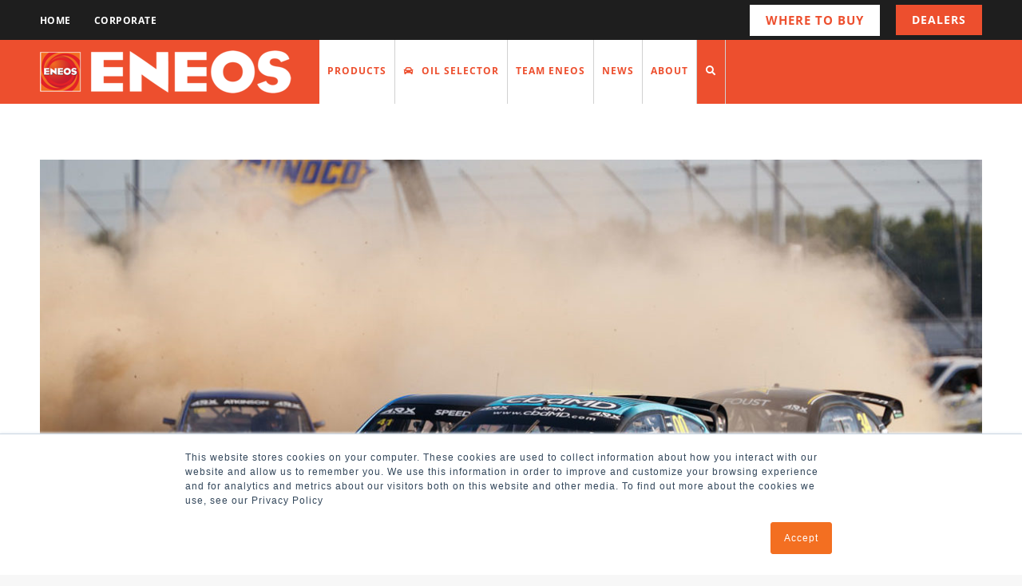

--- FILE ---
content_type: text/css
request_url: https://www.eneos.us/wp-content/uploads/the7-css/css-vars.css?ver=53673c4cdc3c
body_size: 4458
content:
:root {
  --the7-accent-bg-color: #f36f21;
  --the7-accent-color: #f36f21;
  --the7-additional-logo-elements-font-family: "Arial", Helvetica, Arial, Verdana, sans-serif;
  --the7-additional-logo-elements-font-size: 20px;
  --the7-additional-logo-elements-icon-size: 0px;
  --the7-additional-menu-elements-color: #ffffff;
  --the7-additional-menu-elements-font-family: "Open Sans", Helvetica, Arial, Verdana, sans-serif;
  --the7-additional-menu-elements-font-size: 12px;
  --the7-additional-menu-elements-font-weight: 700;
  --the7-additional-menu-elements-icon-color: #ffffff;
  --the7-additional-menu-elements-icon-size: 16px;
  --the7-base-border-radius: 1px;
  --the7-base-color: #000000;
  --the7-base-font-family: "Open Sans", Helvetica, Arial, Verdana, sans-serif;
  --the7-base-font-size: 14px;
  --the7-base-line-height: 25px;
  --the7-beautiful-loading-bg: #ffffff;
  --the7-beautiful-spinner-color: #ed4f2e;
  --the7-body-bg-attachment: fixed;
  --the7-body-bg-color: #f7f7f7;
  --the7-body-bg-image: url('https://www.eneos.us/wp-content/themes/dt-the7/images/backgrounds/patterns/full/gplaypattern.jpg');
  --the7-body-bg-position-x: left;
  --the7-body-bg-position-y: top;
  --the7-body-bg-repeat: repeat;
  --the7-body-bg-size: auto;
  --the7-border-radius-size: 1px;
  --the7-bottom-bar-bottom-padding: 10px;
  --the7-bottom-bar-height: 54px;
  --the7-bottom-bar-line-size: 1px;
  --the7-bottom-bar-menu-switch: 990px;
  --the7-bottom-bar-switch: 990px;
  --the7-bottom-bar-top-padding: 10px;
  --the7-bottom-bg-color: #ed4f2e;
  --the7-bottom-bg-image: none;
  --the7-bottom-bg-position-x: center;
  --the7-bottom-bg-position-y: top;
  --the7-bottom-bg-repeat: repeat;
  --the7-bottom-color: #ffffff;
  --the7-bottom-content-padding: 0px;
  --the7-bottom-input-border-width: 1px;
  --the7-bottom-input-padding: 5px;
  --the7-bottom-logo-bottom-padding: 10px;
  --the7-bottom-logo-left-padding: 0px;
  --the7-bottom-logo-right-padding: 15px;
  --the7-bottom-logo-top-padding: 10px;
  --the7-bottom-overlay-content-padding: 0px;
  --the7-box-width: 1340px;
  --the7-breadcrumbs-bg-color: rgba(255,255,255,0.2);
  --the7-breadcrumbs-border-color: rgba(130,36,227,0.2);
  --the7-breadcrumbs-border-radius: 2px;
  --the7-breadcrumbs-border-width: 0px;
  --the7-breadcrumbs-font-family: "Roboto", Helvetica, Arial, Verdana, sans-serif;
  --the7-breadcrumbs-font-size: 13px;
  --the7-breadcrumbs-line-height: 23px;
  --the7-breadcrumbs-margin-bottom: 0px;
  --the7-breadcrumbs-margin-left: 0px;
  --the7-breadcrumbs-margin-right: 0px;
  --the7-breadcrumbs-margin-top: 8px;
  --the7-breadcrumbs-padding-bottom: 0px;
  --the7-breadcrumbs-padding-left: 0px;
  --the7-breadcrumbs-padding-right: 0px;
  --the7-breadcrumbs-padding-top: 0px;
  --the7-breadcrumbs-text-transform: none;
  --the7-btn-bg-color: #ed4f2e;
  --the7-btn-border-color: #f36f21;
  --the7-btn-border-hover-color: #f36f21;
  --the7-btn-color: #ffffff;
  --the7-btn-hover-bg-color: #f36f21;
  --the7-btn-hover-color: #ffffff;
  --the7-btn-l-border-radius: 1px;
  --the7-btn-l-border-style: solid;
  --the7-btn-l-border-width: 0px;
  --the7-btn-l-font-family: "Open Sans", Helvetica, Arial, Verdana, sans-serif;
  --the7-btn-l-font-size: 18px;
  --the7-btn-l-font-weight: 700;
  --the7-btn-l-icon-size: 18px;
  --the7-btn-l-letter-spacing: 0px;
  --the7-btn-l-line-height: 20px;
  --the7-btn-l-min-height: 1px;
  --the7-btn-l-min-width: 1px;
  --the7-btn-l-padding: 16px 24px 16px 24px;
  --the7-btn-l-text-transform: none;
  --the7-btn-m-border-radius: 1px;
  --the7-btn-m-border-style: solid;
  --the7-btn-m-border-width: 0px;
  --the7-btn-m-font-family: "Open Sans", Helvetica, Arial, Verdana, sans-serif;
  --the7-btn-m-font-size: 14px;
  --the7-btn-m-font-weight: 700;
  --the7-btn-m-icon-size: 14px;
  --the7-btn-m-letter-spacing: 0px;
  --the7-btn-m-line-height: 16px;
  --the7-btn-m-min-height: 1px;
  --the7-btn-m-min-width: 1px;
  --the7-btn-m-padding: 12px 18px 12px 18px;
  --the7-btn-m-text-transform: none;
  --the7-btn-s-border-radius: 1px;
  --the7-btn-s-border-style: solid;
  --the7-btn-s-border-width: 0px;
  --the7-btn-s-font-family: "Open Sans", Helvetica, Arial, Verdana, sans-serif;
  --the7-btn-s-font-size: 12px;
  --the7-btn-s-font-weight: 700;
  --the7-btn-s-icon-size: 12px;
  --the7-btn-s-letter-spacing: 0px;
  --the7-btn-s-line-height: 14px;
  --the7-btn-s-min-height: 1px;
  --the7-btn-s-min-width: 1px;
  --the7-btn-s-padding: 8px 14px 7px 14px;
  --the7-btn-s-text-transform: none;
  --the7-button-shadow-blur: 10px;
  --the7-button-shadow-color: rgba(0,0,0,0);
  --the7-button-shadow-horizontal: 0px;
  --the7-button-shadow-hover-blur: 10px;
  --the7-button-shadow-hover-color: rgba(0,0,0,0);
  --the7-button-shadow-hover-horizontal: 0px;
  --the7-button-shadow-hover-spread: 0px;
  --the7-button-shadow-hover-vertical: 0px;
  --the7-button-shadow-spread: 0px;
  --the7-button-shadow-vertical: 0px;
  --the7-cart-total-width: 30%;
  --the7-classic-menu-bottom-margin: 0px;
  --the7-classic-menu-top-margin: 0px;
  --the7-close-menu-caption-color-hover: #000000;
  --the7-close-menu-caption-color: #000000;
  --the7-close-menu-caption-font-family: "Roboto", Helvetica, Arial, Verdana, sans-serif;
  --the7-close-menu-caption-font-size: 16px;
  --the7-close-menu-caption-gap: 20px;
  --the7-close-menu-caption-text-transform: uppercase;
  --the7-close-mobile-menu-caption-color-hover: #ffffff;
  --the7-close-mobile-menu-caption-color: #ffffff;
  --the7-close-mobile-menu-caption-font-family: "Roboto", Helvetica, Arial, Verdana, sans-serif;
  --the7-close-mobile-menu-caption-font-size: 16px;
  --the7-close-mobile-menu-caption-gap: 10px;
  --the7-close-mobile-menu-caption-text-transform: none;
  --the7-content-boxes-bg: #f7f7f7;
  --the7-content-width: 1300px;
  --the7-divider-bg-color: rgba(0,0,0,0);
  --the7-divider-color: rgba(51,51,51,0.12);
  --the7-filter-border-radius: 1px;
  --the7-filter-decoration-line-size: 2px;
  --the7-filter-font-family: "Open Sans", Helvetica, Arial, Verdana, sans-serif;
  --the7-filter-font-size: 13px;
  --the7-filter-font-weight: 700;
  --the7-filter-item-margin-bottom: 0px;
  --the7-filter-item-margin-left: 3px;
  --the7-filter-item-margin-right: 3px;
  --the7-filter-item-margin-top: 0px;
  --the7-filter-item-padding-bottom: 7px;
  --the7-filter-item-padding-left: 14px;
  --the7-filter-item-padding-right: 14px;
  --the7-filter-item-padding-top: 8px;
  --the7-filter-pointer-bg-radius: 1px;
  --the7-filter-pointer-border-width: 2px;
  --the7-filter-text-transform: uppercase;
  --the7-first-switch-header-padding-left: 20px;
  --the7-first-switch-header-padding-right: 20px;
  --the7-first-switch-mobile-header-height: 80px;
  --the7-first-switch: 1200px;
  --the7-float-menu-bg: #ffffff;
  --the7-float-menu-height: 60px;
  --the7-float-menu-line-decoration-color: rgba(51,51,51,0.11);
  --the7-float-menu-line-decoration-size: 1px;
  --the7-floating-header-bg-image: none;
  --the7-floating-header-bg-position-x: center;
  --the7-floating-header-bg-position-y: center;
  --the7-floating-header-bg-repeat: repeat;
  --the7-floating-header-bg-size: auto;
  --the7-floating-logo-bottom-padding: 0px;
  --the7-floating-logo-left-padding: 0px;
  --the7-floating-logo-right-padding: 18px;
  --the7-floating-logo-top-padding: 0px;
  --the7-floating-menu-active-last-color: #f36f21;
  --the7-floating-menu-color-active: #f36f21;
  --the7-floating-menu-color-hover: #f36f21;
  --the7-floating-menu-color: #ed4f2e;
  --the7-floating-menu-hover-last-color: #f36f21;
  --the7-floating-mixed-logo-bottom-padding: 0px;
  --the7-floating-mixed-logo-left-padding: 0px;
  --the7-floating-mixed-logo-right-padding: 0px;
  --the7-floating-mixed-logo-top-padding: 0px;
  --the7-floating-mobile-logo-bottom-padding: 0px;
  --the7-floating-mobile-logo-left-padding: 0px;
  --the7-floating-mobile-logo-right-padding: 0px;
  --the7-floating-mobile-logo-top-padding: 0px;
  --the7-footer-bg-color: #1a1c20;
  --the7-footer-bg-image: none;
  --the7-footer-bg-position-x: center;
  --the7-footer-bg-position-y: top;
  --the7-footer-bg-repeat: repeat;
  --the7-footer-bottom-padding: 35px;
  --the7-footer-decoration-line-size: 1px;
  --the7-footer-left-padding: 50px;
  --the7-footer-outline-color: rgba(129,215,66,0.96);
  --the7-footer-right-padding: 50px;
  --the7-footer-switch-colums: 778px;
  --the7-footer-switch: 778px;
  --the7-footer-top-padding: 60px;
  --the7-general-border-radius: 1px;
  --the7-general-title-responsiveness: 778px;
  --the7-h1-font-family: "Open Sans", Helvetica, Arial, Verdana, sans-serif;
  --the7-h1-font-size-desktop: 55px;
  --the7-h1-font-size: 55px;
  --the7-h1-font-weight: 800;
  --the7-h1-line-height-desktop: 1.3em;
  --the7-h1-line-height: 1.3em;
  --the7-h1-text-transform: none;
  --the7-h2-font-family: "Open Sans", Helvetica, Arial, Verdana, sans-serif;
  --the7-h2-font-size-desktop: 50px;
  --the7-h2-font-size: 50px;
  --the7-h2-font-weight: 800;
  --the7-h2-line-height-desktop: 1.1em;
  --the7-h2-line-height: 1.1em;
  --the7-h2-text-transform: none;
  --the7-h3-font-family: "Open Sans", Helvetica, Arial, Verdana, sans-serif;
  --the7-h3-font-size-desktop: 40px;
  --the7-h3-font-size: 40px;
  --the7-h3-font-weight: 800;
  --the7-h3-line-height-desktop: 1.2em;
  --the7-h3-line-height: 1.2em;
  --the7-h3-text-transform: none;
  --the7-h4-font-family: "Open Sans", Helvetica, Arial, Verdana, sans-serif;
  --the7-h4-font-size-desktop: 30px;
  --the7-h4-font-size: 30px;
  --the7-h4-font-weight: 800;
  --the7-h4-line-height-desktop: 1.3em;
  --the7-h4-line-height: 1.3em;
  --the7-h4-text-transform: none;
  --the7-h5-font-family: "Open Sans", Helvetica, Arial, Verdana, sans-serif;
  --the7-h5-font-size-desktop: 24px;
  --the7-h5-font-size: 24px;
  --the7-h5-font-weight: 700;
  --the7-h5-line-height-desktop: 1.4em;
  --the7-h5-line-height: 1.4em;
  --the7-h5-text-transform: none;
  --the7-h6-font-family: "Open Sans", Helvetica, Arial, Verdana, sans-serif;
  --the7-h6-font-size-desktop: 18px;
  --the7-h6-font-size: 18px;
  --the7-h6-font-weight: 700;
  --the7-h6-line-height-desktop: 1.5em;
  --the7-h6-line-height: 1.5em;
  --the7-h6-text-transform: none;
  --the7-hamburger-border-width: 0px;
  --the7-hamburger-close-border-radius: 0px;
  --the7-hamburger-close-border-width: 0px;
  --the7-hamburger-mobile-close-border-radius: 0px;
  --the7-hamburger-mobile-close-border-width: 0px;
  --the7-header-bg-color: #ed4f2e;
  --the7-header-bg-image: none;
  --the7-header-bg-position-x: center;
  --the7-header-bg-position-y: center;
  --the7-header-bg-repeat: repeat;
  --the7-header-bg-size: auto;
  --the7-header-classic-menu-line-size: 1px;
  --the7-header-decoration-size: 1px;
  --the7-header-decoration: rgba(51,51,51,0.11);
  --the7-header-height: 80px;
  --the7-header-left-padding: 50px;
  --the7-header-mobile-left-padding: 0px;
  --the7-header-mobile-menu-bottom-padding: 30px;
  --the7-header-mobile-menu-left-padding: 30px;
  --the7-header-mobile-menu-right-padding: 15px;
  --the7-header-mobile-menu-top-padding: 45px;
  --the7-header-mobile-right-padding: 0px;
  --the7-header-right-padding: 50px;
  --the7-header-side-content-width: 400px;
  --the7-header-side-width: 300px;
  --the7-header-slide-out-width: 300px;
  --the7-header-switch-paddings: 0px;
  --the7-header-transparent-bg-color: #eeee22;
  --the7-input-bg-color: #fdfdfd;
  --the7-input-border-color: rgba(51,51,51,0.12);
  --the7-input-border-radius: 1px;
  --the7-input-color: #8b8d94;
  --the7-input-height: 38px;
  --the7-left-content-padding: 0px;
  --the7-left-input-border-width: 1px;
  --the7-left-input-padding: 15px;
  --the7-left-overlay-content-padding: 0px;
  --the7-lightbox-arrow-size: 62px;
  --the7-links-color: #f36f21;
  --the7-logo-area-left-padding-bottom: 0px;
  --the7-logo-area-left-padding-left: 0px;
  --the7-logo-area-left-padding-right: 0px;
  --the7-logo-area-left-padding-top: 0px;
  --the7-logo-area-right-padding-bottom: 0px;
  --the7-logo-area-right-padding-left: 0px;
  --the7-logo-area-right-padding-right: 0px;
  --the7-logo-area-right-padding-top: 0px;
  --the7-main-logo-bottom-padding: 0px;
  --the7-main-logo-left-padding: 0px;
  --the7-main-logo-right-padding: 35px;
  --the7-main-logo-top-padding: 0px;
  --the7-main-menu-icon-size: 14px;
  --the7-mega-col-padding-bottom: 20px;
  --the7-mega-col-padding-left: 10px;
  --the7-mega-col-padding-right: 10px;
  --the7-mega-col-padding-top: 20px;
  --the7-mega-menu-desc-color: #333333;
  --the7-mega-menu-desc-font-family: "Open Sans", Helvetica, Arial, Verdana, sans-serif;
  --the7-mega-menu-desc-font-size: 13px;
  --the7-mega-menu-title-color: #333333;
  --the7-mega-menu-title-font-family: "Open Sans", Helvetica, Arial, Verdana, sans-serif;
  --the7-mega-menu-title-font-size: 24px;
  --the7-mega-menu-title-font-weight: 700;
  --the7-mega-menu-title-icon-size: 24px;
  --the7-mega-menu-title-text-transform: none;
  --the7-mega-menu-widget-color: #333333;
  --the7-mega-menu-widget-title-color: #333333;
  --the7-mega-submenu-col-width: 240px;
  --the7-mega-submenu-item-2-level-spacing: 0px;
  --the7-mega-submenu-item-padding-bottom: 10px;
  --the7-mega-submenu-item-padding-left: 0px;
  --the7-mega-submenu-item-padding-right: 0px;
  --the7-mega-submenu-item-padding-top: 0px;
  --the7-mega-submenu-padding-bottom: 0px;
  --the7-mega-submenu-padding-left: 10px;
  --the7-mega-submenu-padding-right: 10px;
  --the7-mega-submenu-padding-top: 0px;
  --the7-megamenu-title-active-color: #f36f21;
  --the7-megamenu-title-hover-color: #f36f21;
  --the7-menu-active-color: #f36f21;
  --the7-menu-active-decor-color: rgba(243,111,33,0.15);
  --the7-menu-active-last-color: #f36f21;
  --the7-menu-active-line-decor-color: rgba(130,36,227,0.3);
  --the7-menu-area-below-padding-bottom: 0px;
  --the7-menu-area-below-padding-left: 0px;
  --the7-menu-area-below-padding-right: 0px;
  --the7-menu-area-below-padding-top: 0px;
  --the7-menu-area-left-padding-bottom: 0px;
  --the7-menu-area-left-padding-left: 0px;
  --the7-menu-area-left-padding-right: 0px;
  --the7-menu-area-left-padding-top: 0px;
  --the7-menu-area-right-padding-bottom: 0px;
  --the7-menu-area-right-padding-left: 5px;
  --the7-menu-area-right-padding-right: 0px;
  --the7-menu-area-right-padding-top: 0px;
  --the7-menu-area-top-line-padding-bottom: 0px;
  --the7-menu-area-top-line-padding-left: 0px;
  --the7-menu-area-top-line-padding-right: 0px;
  --the7-menu-area-top-line-padding-top: 0px;
  --the7-menu-area-top-line-right-padding-bottom: 0px;
  --the7-menu-area-top-line-right-padding-left: 0px;
  --the7-menu-area-top-line-right-padding-right: 0px;
  --the7-menu-area-top-line-right-padding-top: 0px;
  --the7-menu-caption-font-family: "Roboto", Helvetica, Arial, Verdana, sans-serif;
  --the7-menu-caption-font-size: 16px;
  --the7-menu-caption-gap: 10px;
  --the7-menu-caption-text-transform: none;
  --the7-menu-click-decor-bg-color: rgba(243,111,33,0);
  --the7-menu-color: #ed4f2e;
  --the7-menu-decor-border-radius: 3px;
  --the7-menu-font-family: "Open Sans", Helvetica, Arial, Verdana, sans-serif;
  --the7-menu-font-size: 12px;
  --the7-menu-font-weight: 700;
  --the7-menu-hover-color: #f36f21;
  --the7-menu-hover-decor-color-2: 135deg, rgba(255,255,255,0.23) 30%, rgba(0,0,0,0.23) 100%;
  --the7-menu-hover-decor-color: rgba(255,255,255,0.23);
  --the7-menu-hover-last-color: #f36f21;
  --the7-menu-item-divider-width: 1px;
  --the7-menu-item-margin-bottom: 18px;
  --the7-menu-item-margin-left: 14px;
  --the7-menu-item-margin-right: 14px;
  --the7-menu-item-margin-top: 18px;
  --the7-menu-item-padding-bottom: 4px;
  --the7-menu-item-padding-left: 4px;
  --the7-menu-item-padding-right: 4px;
  --the7-menu-item-padding-top: 4px;
  --the7-menu-line-decor-color-2: to left, rgba(255,255,255,0.23) 30%, rgba(0,0,0,0.23) 100%;
  --the7-menu-line-decor-color: rgba(255,255,255,0.23);
  --the7-menu-tem-divider-color: #d1d1d1;
  --the7-menu-tem-divider-height: 100%;
  --the7-menu-text-transform: uppercase;
  --the7-message-color: #ffffff;
  --the7-microwidget-button-2-bg: #ed4f2e;
  --the7-microwidget-button-2-border-color: #f36f21;
  --the7-microwidget-button-2-border-radius: 0px;
  --the7-microwidget-button-2-border-width: 0px;
  --the7-microwidget-button-2-bottom-padding: 10px;
  --the7-microwidget-button-2-color: #ffffff;
  --the7-microwidget-button-2-font-family: "Open Sans", Helvetica, Arial, Verdana, sans-serif;
  --the7-microwidget-button-2-font-size: 14px;
  --the7-microwidget-button-2-font-weight: 700;
  --the7-microwidget-button-2-hover-bg: #ffffff;
  --the7-microwidget-button-2-hover-border-color: #f36f21;
  --the7-microwidget-button-2-hover-color: #ed4f2e;
  --the7-microwidget-button-2-icon-gap: 5px;
  --the7-microwidget-button-2-icon-size: 14px;
  --the7-microwidget-button-2-left-padding: 20px;
  --the7-microwidget-button-2-right-padding: 20px;
  --the7-microwidget-button-2-top-padding: 10px;
  --the7-microwidget-button-bg: #ffffff;
  --the7-microwidget-button-border-color: #f36f21;
  --the7-microwidget-button-border-radius: 0px;
  --the7-microwidget-button-border-width: 0px;
  --the7-microwidget-button-bottom-padding: 10px;
  --the7-microwidget-button-color: #ed4f2e;
  --the7-microwidget-button-font-family: "Open Sans", Helvetica, Arial, Verdana, sans-serif;
  --the7-microwidget-button-font-size: 15px;
  --the7-microwidget-button-font-weight: 700;
  --the7-microwidget-button-hover-bg: #ed4f2e;
  --the7-microwidget-button-hover-border-color: rgba(255,255,255,0);
  --the7-microwidget-button-hover-color: #ffffff;
  --the7-microwidget-button-icon-gap: 5px;
  --the7-microwidget-button-icon-size: 14px;
  --the7-microwidget-button-left-padding: 20px;
  --the7-microwidget-button-right-padding: 20px;
  --the7-microwidget-button-top-padding: 10px;
  --the7-microwidgets-in-top-line-color: #333333;
  --the7-microwidgets-in-top-line-font-family: "Arial", Helvetica, Arial, Verdana, sans-serif;
  --the7-microwidgets-in-top-line-font-size: 20px;
  --the7-microwidgets-in-top-line-icon-color: #333333;
  --the7-microwidgets-in-top-line-icon-size: 16px;
  --the7-mixed-logo-bottom-padding: 0px;
  --the7-mixed-logo-left-padding: 0px;
  --the7-mixed-logo-right-padding: 0px;
  --the7-mixed-logo-top-padding: 0px;
  --the7-mobile-floating-header-bg-color: #ed4f2e;
  --the7-mobile-footer-bottom-padding: 35px;
  --the7-mobile-footer-left-padding: 20px;
  --the7-mobile-footer-right-padding: 20px;
  --the7-mobile-footer-top-padding: 60px;
  --the7-mobile-hamburger-border-width: 0px;
  --the7-mobile-header-bg-color: #ed4f2e;
  --the7-mobile-header-decoration-color: #ffffff;
  --the7-mobile-header-decoration-size: 1px;
  --the7-mobile-logo-bottom-padding: 0px;
  --the7-mobile-logo-left-padding: 0px;
  --the7-mobile-logo-right-padding: 0px;
  --the7-mobile-logo-top-padding: 0px;
  --the7-mobile-menu-active-color: #f36f21;
  --the7-mobile-menu-bg-color: #ffffff;
  --the7-mobile-menu-caption-font-family: "Roboto", Helvetica, Arial, Verdana, sans-serif;
  --the7-mobile-menu-caption-font-size: 16px;
  --the7-mobile-menu-caption-gap: 10px;
  --the7-mobile-menu-caption-text-transform: none;
  --the7-mobile-menu-color: #333333;
  --the7-mobile-menu-divider-color: rgba(51,51,51,0.12);
  --the7-mobile-menu-divider-height: 1px;
  --the7-mobile-menu-font-family: "Roboto", Helvetica, Arial, Verdana, sans-serif;
  --the7-mobile-menu-font-size: 16px;
  --the7-mobile-menu-font-weight: 700;
  --the7-mobile-menu-hover-color: #f36f21;
  --the7-mobile-menu-microwidgets-color: #333333;
  --the7-mobile-menu-microwidgets-font-family: "Roboto", Helvetica, Arial, Verdana, sans-serif;
  --the7-mobile-menu-microwidgets-font-size: 13px;
  --the7-mobile-menu-microwidgets-font-weight: 500;
  --the7-mobile-menu-microwidgets-icon-color: #333333;
  --the7-mobile-menu-microwidgets-icon-size: 16px;
  --the7-mobile-menu-text-transform: none;
  --the7-mobile-menu-width: 300px;
  --the7-mobile-microwidgets-color: #333333;
  --the7-mobile-microwidgets-font-family: "Open Sans", Helvetica, Arial, Verdana, sans-serif;
  --the7-mobile-microwidgets-font-size: 13px;
  --the7-mobile-microwidgets-font-weight: 700;
  --the7-mobile-microwidgets-icon-color: #333333;
  --the7-mobile-microwidgets-icon-size: 16px;
  --the7-mobile-overlay-bg-color: rgba(0,0,0,0.5);
  --the7-mobile-page-bottom-margin: 70px;
  --the7-mobile-page-left-margin: 20px;
  --the7-mobile-page-right-margin: 20px;
  --the7-mobile-page-top-margin: 70px;
  --the7-mobile-sub-menu-font-family: "Roboto", Helvetica, Arial, Verdana, sans-serif;
  --the7-mobile-sub-menu-font-size: 13px;
  --the7-mobile-sub-menu-font-weight: 500;
  --the7-mobile-sub-menu-text-transform: none;
  --the7-mobile-toggle-menu-bg-color: rgba(255,255,255,0);
  --the7-mobile-toggle-menu-bg-hover-color: rgba(255,255,255,0);
  --the7-mobile-toggle-menu-border-radius: 0px;
  --the7-mobile-toggle-menu-color: #ffffff;
  --the7-mobile-toggle-menu-hover-color: #ffffff;
  --the7-mw-address-icon-size: 16px;
  --the7-mw-clock-icon-size: 16px;
  --the7-mw-email-icon-size: 16px;
  --the7-mw-login-icon-size: 16px;
  --the7-mw-phone-icon-size: 16px;
  --the7-mw-search-bg-active-width: 200px;
  --the7-mw-search-bg-color: #f4f4f4;
  --the7-mw-search-bg-height: 34px;
  --the7-mw-search-bg-width: 200px;
  --the7-mw-search-border-color: #e2e2e2;
  --the7-mw-search-border-radius: 0px;
  --the7-mw-search-border-width: 0px;
  --the7-mw-search-color: #ffffff;
  --the7-mw-search-font-family: "Open Sans", Helvetica, Arial, Verdana, sans-serif;
  --the7-mw-search-font-size: 12px;
  --the7-mw-search-font-weight: 700;
  --the7-mw-search-icon-size: 16px;
  --the7-mw-search-left-padding: 12px;
  --the7-mw-search-overlay-bg: rgba(0,0,0,0.9);
  --the7-mw-search-right-padding: 12px;
  --the7-mw-skype-icon-size: 16px;
  --the7-mw-woocommerce-cart-icon-size: 16px;
  --the7-navigation-bg-color: #000000;
  --the7-navigation-line-bg: #ffffff;
  --the7-navigation-line-decoration-color: #dd9933;
  --the7-navigation-line-decoration-line-size: 1px;
  --the7-navigation-line-sticky-bg: #000000;
  --the7-navigation-margin: 50px;
  --the7-outside-item-custom-margin: 30px;
  --the7-page-bg-color: #ffffff;
  --the7-page-bg-image: none;
  --the7-page-bg-position-x: center;
  --the7-page-bg-position-y: top;
  --the7-page-bg-repeat: repeat;
  --the7-page-bg-size: auto;
  --the7-page-bottom-margin: 70px;
  --the7-page-left-margin: 50px;
  --the7-page-responsive-title-height: 130px;
  --the7-page-responsive-title-line-height: 34px;
  --the7-page-right-margin: 50px;
  --the7-page-title-bg-color: #f7f7f7;
  --the7-page-title-bg-image: none;
  --the7-page-title-bg-position-x: center;
  --the7-page-title-bg-position-y: center;
  --the7-page-title-bg-repeat: repeat;
  --the7-page-title-bg-size: auto auto;
  --the7-page-title-border-height: 1px;
  --the7-page-title-border-style: solid;
  --the7-page-title-bottom-padding: 20px;
  --the7-page-title-breadcrumbs-color: #b4b5bb;
  --the7-page-title-color: #ffffff;
  --the7-page-title-decorative-line-height: 5px;
  --the7-page-title-font-family: "Open Sans", Helvetica, Arial, Verdana, sans-serif;
  --the7-page-title-font-weight: 800;
  --the7-page-title-height: 180px;
  --the7-page-title-line-color: rgba(51,51,51,0.11);
  --the7-page-title-line-height: 75px;
  --the7-page-title-line-style: dashed;
  --the7-page-title-overlay-color: rgba(0,0,0,0.5);
  --the7-page-title-text-transform: uppercase;
  --the7-page-title-top-padding: 25px;
  --the7-page-top-margin: 70px;
  --the7-product-alignment: center;
  --the7-product-cart-gap: 25px;
  --the7-product-counter-bg: #f36f21;
  --the7-product-counter-color: #ffffff;
  --the7-product-description-gap: 15px;
  --the7-product-img-width: 570px;
  --the7-product-microwidget-content-font-family: "Open Sans", Helvetica, Arial, Verdana, sans-serif;
  --the7-product-microwidget-content-font-size-desktop: 14px;
  --the7-product-microwidget-content-font-size: 14px;
  --the7-product-microwidget-content-line-height-desktop: 25px;
  --the7-product-microwidget-content-line-height: 25px;
  --the7-product-microwidget-content-text-transform: none;
  --the7-product-price-gap: 5px;
  --the7-product-rating-gap: 10px;
  --the7-product-title-gap: 15px;
  --the7-project-rollover-bg-color: rgba(243,111,33,0.85);
  --the7-right-content-padding: 0px;
  --the7-right-input-border-width: 1px;
  --the7-right-input-padding: 15px;
  --the7-right-overlay-content-padding: 0px;
  --the7-rollover-bg-color: rgba(243,111,33,0.2);
  --the7-second-switch-header-padding-left: 20px;
  --the7-second-switch-header-padding-right: 20px;
  --the7-second-switch-mobile-header-height: 80px;
  --the7-second-switch: 778px;
  --the7-secondary-text-color: #000000;
  --the7-side-header-h-stroke-height: 74px;
  --the7-side-header-v-stroke-width: 60px;
  --the7-sidebar-distace-to-content: 40px;
  --the7-sidebar-outline-color: rgba(0,0,0,0.06);
  --the7-sidebar-responsiveness: 990px;
  --the7-sidebar-width: 250px;
  --the7-soc-ico-hover-color: #ffffff;
  --the7-soc-icons-bg-size: 26px;
  --the7-soc-icons-border-radius: 100px;
  --the7-soc-icons-border-width: 0px;
  --the7-soc-icons-gap: 4px;
  --the7-soc-icons-size: 16px;
  --the7-sticky-header-overlay-bg: rgba(17,17,17,0.4);
  --the7-sub-cart-bg: #ffffff;
  --the7-sub-cart-color: #333333;
  --the7-sub-cart-width: 280px;
  --the7-sub-menu-icon-size: 14px;
  --the7-sub-subtitle-font-family: "Arial", Helvetica, Arial, Verdana, sans-serif;
  --the7-sub-subtitle-font-size: 10px;
  --the7-sub-subtitle-font-style: italic;
  --the7-sub-subtitle-font-weight: 400;
  --the7-submenu-active-bg: rgba(243,111,33,0.07);
  --the7-submenu-active-color: #f36f21;
  --the7-submenu-bg-color: #ffffff;
  --the7-submenu-color: #333333;
  --the7-submenu-font-family: "Roboto", Helvetica, Arial, Verdana, sans-serif;
  --the7-submenu-font-size: 13px;
  --the7-submenu-font-weight: 500;
  --the7-submenu-hover-bg: rgba(243,111,33,0.07);
  --the7-submenu-hover-color: #f36f21;
  --the7-submenu-item-margin-bottom: 0px;
  --the7-submenu-item-margin-left: 0px;
  --the7-submenu-item-margin-right: 0px;
  --the7-submenu-item-margin-top: 0px;
  --the7-submenu-item-padding-bottom: 10px;
  --the7-submenu-item-padding-left: 10px;
  --the7-submenu-item-padding-right: 10px;
  --the7-submenu-item-padding-top: 10px;
  --the7-submenu-padding-bottom: 10px;
  --the7-submenu-padding-left: 10px;
  --the7-submenu-padding-right: 10px;
  --the7-submenu-padding-top: 10px;
  --the7-submenu-text-transform: none;
  --the7-submenu-width: 280px;
  --the7-subtitle-font-family: "Open Sans", Helvetica, Arial, Verdana, sans-serif;
  --the7-subtitle-font-size: 11px;
  --the7-switch-content-paddings: 778px;
  --the7-text-big-font-size: 15px;
  --the7-text-big-line-height: 28px;
  --the7-text-small-font-size: 13px;
  --the7-text-small-line-height: 23px;
  --the7-title-color: #ed4f2e;
  --the7-title-font-size: 55px;
  --the7-title-outline-color: rgba(30,115,190,0);
  --the7-title-responsive-font-size: 24px;
  --the7-toggle-menu-bg-color-hover: rgba(255,255,255,0.75);
  --the7-toggle-menu-bg-color: rgba(255,255,255,0.75);
  --the7-toggle-menu-border-radius: 0px;
  --the7-toggle-menu-bottom-margin: 0px;
  --the7-toggle-menu-caption-color-hover: #000000;
  --the7-toggle-menu-caption-color: #000000;
  --the7-toggle-menu-caption-padding-bottom: 18px;
  --the7-toggle-menu-caption-padding-left: 15px;
  --the7-toggle-menu-caption-padding-right: 15px;
  --the7-toggle-menu-caption-padding-top: 18px;
  --the7-toggle-menu-close-bg-color: rgba(255,255,255,0.75);
  --the7-toggle-menu-close-bottom-margin: 30px;
  --the7-toggle-menu-close-color: #000000;
  --the7-toggle-menu-close-left-margin: 30px;
  --the7-toggle-menu-close-padding-bottom: 15px;
  --the7-toggle-menu-close-padding-left: 15px;
  --the7-toggle-menu-close-padding-right: 15px;
  --the7-toggle-menu-close-padding-top: 15px;
  --the7-toggle-menu-close-right-margin: 30px;
  --the7-toggle-menu-close-top-margin: 30px;
  --the7-toggle-menu-color-hover: #000000;
  --the7-toggle-menu-color: #000000;
  --the7-toggle-menu-hover-bg-color: rgba(255,255,255,0.75);
  --the7-toggle-menu-hover-color: #000000;
  --the7-toggle-menu-left-margin: 0px;
  --the7-toggle-menu-right-margin: 0px;
  --the7-toggle-menu-top-margin: 0px;
  --the7-toggle-mobile-margin-bottom: 0px;
  --the7-toggle-mobile-margin-left: 0px;
  --the7-toggle-mobile-margin-right: 0px;
  --the7-toggle-mobile-margin-top: 0px;
  --the7-toggle-mobile-menu-caption-color-hover: #ffffff;
  --the7-toggle-mobile-menu-caption-color: #ffffff;
  --the7-toggle-mobile-menu-close-bottom-margin: 0px;
  --the7-toggle-mobile-menu-close-color: #ffffff;
  --the7-toggle-mobile-menu-close-hover-color: #ffffff;
  --the7-toggle-mobile-menu-close-left-margin: 0px;
  --the7-toggle-mobile-menu-close-padding-bottom: 5px;
  --the7-toggle-mobile-menu-close-padding-left: 5px;
  --the7-toggle-mobile-menu-close-padding-right: 5px;
  --the7-toggle-mobile-menu-close-padding-top: 5px;
  --the7-toggle-mobile-menu-close-right-margin: 0px;
  --the7-toggle-mobile-menu-close-top-margin: 15px;
  --the7-toggle-mobile-padding-bottom: 5px;
  --the7-toggle-mobile-padding-left: 2px;
  --the7-toggle-mobile-padding-right: 2px;
  --the7-toggle-mobile-padding-top: 5px;
  --the7-top-bar-font-family: "Roboto", Helvetica, Arial, Verdana, sans-serif;
  --the7-top-bar-font-size: 13px;
  --the7-top-bar-font-weight: 500;
  --the7-top-bar-height: 50px;
  --the7-top-bar-icon-color: #aeafb5;
  --the7-top-bar-icon-size: 16px;
  --the7-top-bar-line-color: rgba(51,51,51,0.12);
  --the7-top-bar-line-size: 0px;
  --the7-top-bar-line-style: solid;
  --the7-top-bar-mobile-padding-bottom: 5px;
  --the7-top-bar-mobile-padding-left: 20px;
  --the7-top-bar-mobile-padding-right: 20px;
  --the7-top-bar-mobile-padding-top: 5px;
  --the7-top-bar-padding-bottom: 5px;
  --the7-top-bar-padding-left: 50px;
  --the7-top-bar-padding-right: 50px;
  --the7-top-bar-padding-top: 5px;
  --the7-top-bar-switch-paddings: 778px;
  --the7-top-bar-text-transform: none;
  --the7-top-bar-transparent-bg-color: rgba(0,0,0,0.5);
  --the7-top-bg-color: #1e1e1e;
  --the7-top-bg-image: none;
  --the7-top-bg-position-x: center;
  --the7-top-bg-position-y: center;
  --the7-top-bg-repeat: repeat;
  --the7-top-color: #aeafb5;
  --the7-top-content-padding: 0px;
  --the7-top-icons-bg-color-hover: #f36f21;
  --the7-top-icons-bg-color: rgba(163,164,170,0.2);
  --the7-top-icons-border-color-hover: rgba(255,255,255,0);
  --the7-top-icons-border-color: rgba(255,255,255,0);
  --the7-top-icons-color: #a6a7ad;
  --the7-top-input-border-width: 1px;
  --the7-top-input-padding: 5px;
  --the7-top-overlay-content-padding: 0px;
  --the7-transparent-logo-bottom-padding: 0px;
  --the7-transparent-logo-left-padding: 0px;
  --the7-transparent-logo-right-padding: 35px;
  --the7-transparent-logo-top-padding: 0px;
  --the7-transparent-mixed-logo-bottom-padding: 0px;
  --the7-transparent-mixed-logo-left-padding: 0px;
  --the7-transparent-mixed-logo-right-padding: 0px;
  --the7-transparent-mixed-logo-top-padding: 0px;
  --the7-transparent-mobile-logo-bottom-padding: 0px;
  --the7-transparent-mobile-logo-left-padding: 0px;
  --the7-transparent-mobile-logo-right-padding: 0px;
  --the7-transparent-mobile-logo-top-padding: 0px;
  --the7-wc-grid-product-gap: 22px;
  --the7-wc-grid-product-min-width: 220px;
  --the7-wc-list-img-width: 30%;
  --the7-wc-step-padding-bottom: 30px;
  --the7-wc-step-padding-top: 30px;
  --the7-wc-steps-bg: #f8f8f9;
  --the7-wc-steps-color: #3b3f4a;
  --the7-widget-content-font-family: "Open Sans", Helvetica, Arial, Verdana, sans-serif;
  --the7-widget-content-font-size-desktop: 14px;
  --the7-widget-content-font-size: 14px;
  --the7-widget-content-line-height-desktop: 25px;
  --the7-widget-content-line-height: 25px;
  --the7-widget-content-text-transform: none;
  --the7-widget-footer-accent-color: #f36f21;
  --the7-widget-footer-color: #ffffff;
  --the7-widget-footer-header-color: #ffffff;
  --the7-widget-footer-padding: 20px;
  --the7-widget-gap: 15px;
  --the7-widget-sidebar-bg-color: #f7f7f8;
  --the7-widget-sidebar-bg-image: none;
  --the7-widget-sidebar-bg-position-x: center;
  --the7-widget-sidebar-bg-position-y: center;
  --the7-widget-sidebar-bg-repeat: repeat;
  --the7-widget-sidebar-color: #85868c;
  --the7-widget-sidebar-distace: 60px;
  --the7-widget-sidebar-header-color: #333333;
  --the7-widget-title-font-family: "Open Sans", Helvetica, Arial, Verdana, sans-serif;
  --the7-widget-title-font-size-desktop: 24px;
  --the7-widget-title-font-size: 24px;
  --the7-widget-title-font-weight: 700;
  --the7-widget-title-line-height-desktop: 33px;
  --the7-widget-title-line-height: 33px;
  --the7-widget-title-text-transform: none;
  --the7-woo-content-font-family: "Open Sans", Helvetica, Arial, Verdana, sans-serif;
  --the7-woo-content-font-size-desktop: 15px;
  --the7-woo-content-font-size: 15px;
  --the7-woo-content-line-height-desktop: 28px;
  --the7-woo-content-line-height: 28px;
  --the7-woo-content-text-transform: none;
  --the7-woo-title-font-family: "Open Sans", Helvetica, Arial, Verdana, sans-serif;
  --the7-woo-title-font-size-desktop: 24px;
  --the7-woo-title-font-size: 24px;
  --the7-woo-title-font-weight: 700;
  --the7-woo-title-line-height-desktop: 33px;
  --the7-woo-title-line-height: 33px;
  --the7-woo-title-text-transform: none;
}
@media screen and (max-width: 1023px) {
  :root {
    --the7-h1-font-size: 50px;
  }
}
@media screen and (max-width: 767px) {
  :root {
    --the7-h1-font-size: 30px;
    --the7-h1-line-height: 35px;
    --the7-h2-font-size: 25px;
    --the7-h3-font-size: 22px;
    --the7-h4-font-size: 19px;
    --the7-h5-font-size: 17px;
    --the7-h6-font-size: 16px;
  }
}


--- FILE ---
content_type: application/javascript
request_url: https://www.eneos.us/wp-content/cache/min/1/wp-content/plugins/eneos-product-search-oats/fetch-oats-script.js?ver=1766486356
body_size: 331
content:
(function($){var parent;$(document).ready(function(){parent=$('.searchExplore');$("select",parent).each(function(){$(this).val($(this).find('option[selected]').val())});$('.select-year',parent).prop('selected',function(){return this.defaultSelected});$('.btn',parent).prop('disabled','disabled');parent.on('change','.select-year',function(){showMake(this)}).on('change','.select-make',function(){showModel(this)}).on('change','.select-model',function(){showEngine(this)}).on('change','.select-engine',function(){toggleButton(this)})});function toggleButton(sel){var selected=$(sel).val()||'';parent.find('.select-engine').not(sel).val(selected);parent.find('.btn').prop('disabled',selected.length>0?'':'disabled ')}
function showMake(sel){var selected=$(sel).val()||'';parent.find('.select-year').not(sel).val(selected);$('.output1',parent).html('<select name="select-model"><option value="">Loading</option></select>');$('.output2',parent).html('<select name="select-model"><option value=""> - </option></select>');$('.output3',parent).html('<select name="select-engine"><option value=""> - </option></select>');if(selected.length>0){window.oats_loaded=!1;var timesRun=0;var dots="";var dot_iteration=setInterval(function(){if(window.oats_loaded){clearInterval(dot_iteration);return}
if(timesRun==3){dots="";timesRun=0}else{dots+="."}
$('.output1',parent).html('<select name="select-make"><option value="">Loading'+dots+'</option></select>');timesRun+=1},700);$.ajax({type:"POST",url:ajax_object.ajax_url,data:{'action':'eneos_fetch_oats','oats_uri':selected},cache:!1,beforeSend:function(){},success:function(html){window.oats_loaded=!0;toggleButton();parent.find(".output1").html(html)}})}else{$('.output1',parent).html('<select name="select-model"><option value=""> - </option></select>')}}
function showModel(sel){var selected=$(sel).val()||'';parent.find('.select-make').not(sel).val(selected);$('.output2',parent).html('<select name="select-model"><option value="">Loading</option></select>');$('.output3',parent).html('<select name="select-engine"><option value=""> - </option></select>');window.oats_loaded=!1;var timesRun=0;var dots="";var dot_iteration=setInterval(function(){if(window.oats_loaded){clearInterval(dot_iteration);return}
if(timesRun==3){dots="";timesRun=0}else{dots+="."}
$('.output2',parent).html('<select name="select-model"><option value="">Loading'+dots+'</option></select>');timesRun+=1},700);if(selected.length>0){$.ajax({type:"POST",url:ajax_object.ajax_url,data:{'action':'eneos_fetch_oats','oats_uri':selected},cache:!1,beforeSend:function(){},success:function(html){window.oats_loaded=!0;toggleButton();parent.find(".output2").html(html)}})}else{$('.output2',parent).html('<select name="select-model"><option value=""> - </option></select>')}}
function showEngine(sel){var selected=$(sel).val()||'';parent.find('.select-model').not(sel).val(selected);$('.output3',parent).html('<select name="select-engine"><option value="">Loading</option></select>');window.oats_loaded=!1;var timesRun=0;var dots="";var dot_iteration=setInterval(function(){if(window.oats_loaded){clearInterval(dot_iteration);return}
if(timesRun==3){dots="";timesRun=0}else{dots+="."}
$('.output3',parent).html('<select name="select-model"><option value="">Loading'+dots+'</option></select>');timesRun+=1},700);if(selected.length>0){$.ajax({type:"POST",url:ajax_object.ajax_url,data:{'action':'eneos_fetch_oats','oats_uri':selected},cache:!1,beforeSend:function(){},success:function(html){window.oats_loaded=!0;toggleButton();parent.find(".output3").html(html)}})}else{$('.output3',parent).html('<select name="select-engine"><option value="">Loading</option></select>')}}})(jQuery)